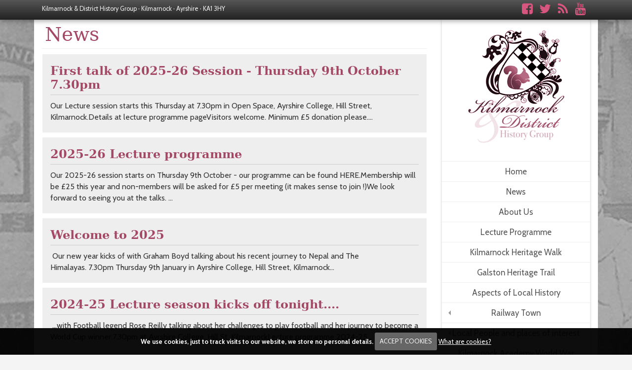

--- FILE ---
content_type: text/html
request_url: https://www.kilmarnockhistory.co.uk/news.php
body_size: 9861
content:

<!DOCTYPE html>
<html lang="en">
  <head>
<meta http-equiv="Content-Type" content="text/html; charset=utf-8" />
<meta name="viewport" content="width=device-width, initial-scale=1.0">
<link rel="icon" href="/assets/images/favicon.ico" type="image/x-icon" />
<link rel="shortcut icon" href="/assets/images/favicon.ico" type="image/x-icon" /> 

<title></title>
<meta name="description" content="" />
<meta name="keywords" content="" />
<meta name="google-translate-customization" content="1fdd2f72c3c6c5e-a01d82376b853dc0-gedbab76ff2682c8a-18"></meta>

<!-- combine css into single file and minify --> 
<link href='https://fonts.googleapis.com/css?family=Cabin:400,700,400italic,700italic' rel='stylesheet' type='text/css'>
<link rel="stylesheet" type="text/css" href="/min/?&amp;g=arr_css_head"/>
<link href="//maxcdn.bootstrapcdn.com/font-awesome/4.2.0/css/font-awesome.min.css" rel="stylesheet">

<!-- <script type="text/javascript" src="assets/js/mdetect.js"></script>
<script type="text/javascript">
function mobileDetect() {
	if (isTierIphone) {
		window.location = "http://m.southbeach.co.uk/choose.php";
	} else {
		//We'll assume that anything else not caught in the above filters is a desktop-class device. (Which can include tablets.)
	}
}
</script>-->

 <script type="text/javascript" src="/min/?&amp;g=arr_js_foot"></script>
    <script type="text/javascript" src="/assets/js/galleria/galleria-1.2.9.min.js"></script>
    <style>

            /* Demo styles */
            #galleria{ height: 432px; }

        </style>
 <!-- HTML5 shim, for IE6-8 support of HTML5 elements -->
    <!--[if lt IE 9]>
      <script src="../assets/js/html5shiv.js"></script>
    <![endif]-->
    </head>

<body>

 <div id="mobile_menu">
     <div class="menu-button"><a href="/"><img src="/assets/img/mobile_logo.png" alt=""></a></div>
    <ul data-breakpoint="978" class="flexnav"><li><a href="/en/Home/">Home</a></li><li><a href="/en/News/">News         </a></li><li><a href="/en/About-Us/">About Us</a></li><li><a href="/en/Lecture-Programme/">Lecture Programme</a></li><li><a href="/en/Kilmarnock-Heritage-Walk/">Kilmarnock Heritage Walk  </a></li><li><a href="/en/Galston-Heritage-Trail/">Galston Heritage Trail                                 </a></li><li><a href="/en/Aspects-of-Local-History/">Aspects of Local History                                                           </a></li><li><a href="/en/Railway-Town/">Railway Town</a><ul><li><a href="/en/Kilmarnock-and-Troon-Railway-by-Frank-Beattie/">Kilmarnock and Troon Railway by Frank Beattie                                                                </a></li><li><a href="/en/Muirkirk-Mauchline-and-Dalmellington-Railways/">Muirkirk Mauchline and Dalmellington Railways                                                         </a></li></ul></li><li><a href="/en/Local-People-and-places-of-interest/">Local People and places of interest</a><ul><li><a href="/en/John-Finnie-and-John-Finnie-Street/">John Finnie and John Finnie Street                  </a></li><li><a href="/en/Alex-Frew-Kilmarnocks-Springbok-captain/">Alex Frew Kilmarnocks Springbok captain  </a></li><li><a href="/en/Archibald-Finnie-of-Springhill-and-more-about-John-Finnie-St/">Archibald Finnie of Springhill and more about John Finnie St  </a></li><li><a href="/en/Archibald-Finnie-and-Buildings-of-John-Finnie-St-Part-2/">Archibald Finnie and Buildings of John Finnie St Part 2  </a></li><li><a href="/en/Archibald-Finnie-Part-3/">Archibald Finnie Part 3  </a></li><li><a href="/en/The-Dukes-of-Portland-by-Hugh-Watson/">The Dukes of Portland by Hugh Watson                              </a></li><li><a href="/en/Winifred-Chester-and-John-Rankine/">Winifred Chester and John Rankine                  </a></li><li><a href="/en/Johnnie-Walker/">Johnnie Walker                                       </a></li><li><a href="/en/Sir-James-Shaw/">Sir James Shaw      </a></li><li><a href="/en/Sir-Alexander-Fleming/">Sir Alexander Fleming                             </a></li><li><a href="/en/Lord-Boyd-Orr/">Lord Boyd Orr                            </a></li><li><a href="/en/Opera-House-Kilmarnock-Standard-article-March-1875/">Opera House Kilmarnock Standard article March 1875  </a></li></ul></li><li><a href="/en/Kilmarnock-Academy-World-War-Obituaries-and-Alumni/">Kilmarnock Academy World War Obituaries and Alumni                    </a></li><li><a href="/en/From-Railway-Line-to-Front-Line/">From Railway Line to Front Line                                        </a><ul><li><a href="/en/Railway-WWI-project/">Railway WWI project                                             </a></li><li><a href="/en/Press-release-4-October-2016/">Press release 4 October 2016                                                           </a></li></ul></li><li><a href="/en/Images-of-Kilmarnock/">Images of Kilmarnock                                     </a></li><li><a href="/en/Old-postcards/">Old postcards</a></li><li><a href="/en/Buildings-and-Landmarks---location-map/">Buildings and Landmarks - location map           </a><ul><li><a href="/en/Dean-Castle/">Dean Castle            </a></li><li><a href="/en/Wheatsheaf-Inn/">Wheatsheaf Inn            </a></li><li><a href="/en/New-Laigh-Kirk/">New Laigh Kirk            </a></li><li><a href="/en/Rugby-Park/">Rugby Park            </a></li><li><a href="/en/Spirit-of-Scotland-Monument/">Spirit of Scotland Monument            </a></li><li><a href="/en/Palace-Theatre/">Palace Theatre            </a></li><li><a href="/en/Riccarton-Parish-Church/">Riccarton Parish Church            </a></li><li><a href="/en/Laigh-Milton-Viaduct/">Laigh Milton Viaduct            </a></li><li><a href="/en/Rugby-Park/">Rugby Park            </a></li><li><a href="/en/Johnnie-Walker-Bond/">Johnnie Walker Bond            </a></li><li><a href="/en/Dick-Institute/">Dick Institute             </a></li><li><a href="/en/Kilmarnock-Cross/">Kilmarnock Cross            </a></li><li><a href="/en/Kilmarnock-Railway-Station/">Kilmarnock Railway Station            </a></li><li><a href="/en/Fenwick-Parish-Church/">Fenwick Parish Church            </a></li><li><a href="/en/Dundonald-Castle/">Dundonald Castle            </a></li><li><a href="/en/Burns-Monument-Centre/">Burns Monument Centre            </a></li><li><a href="/en/Rowallan-Castle/">Rowallan Castle            </a></li><li><a href="/en/Kilmaurs-Jougs/">Kilmaurs Jougs            </a></li></ul></li><li><a href="/en/Partnership-projects/">Partnership projects                                          </a><ul><li><a href="/en/Kilmarnock-Station-Underpass-Project/">Kilmarnock Station Underpass Project                                          </a></li></ul></li></ul>    </div>  
<!-- contactbar ================================================== -->
<div class="contact_bar">
 <div class="container">
<div class="header_right">
<a href="https://www.facebook.com/Kilmarnock-District-History-Group-128298750541096/" onclick='window.open(this.href); return false;' id="cp_facebook_link"><i class="fa fa-facebook-square fa-fw fa-2x"></i></a>&nbsp;<a href="https://twitter.com/Killie_History" onclick='window.open(this.href); return false;' id="cp_twitter_link"><i class="fa fa-twitter fa-fw fa-2x"></i></a>&nbsp;<a href="http://kilmarnockhistorygroup.blogspot.co.uk/" onclick='window.open(this.href); return false;' id="cp_blogger_link"><i class="fa fa-rss fa-fw fa-2x"></i></a>&nbsp;<a href="https://www.youtube.com/user/kilmarnockhistory" onclick='window.open(this.href); return false;' id="cp_youtube_link"><i class="fa fa-youtube fa-fw fa-2x"></i></a>&nbsp; 
</div>
<div class="header_left">Kilmarnock & District History Group&nbsp;&middot;&nbsp;Kilmarnock&nbsp;&middot;&nbsp;Ayrshire&nbsp;&middot;&nbsp;KA1 3HY    
 </div>
     </div>
     </div>

<!-- end contactbar ================================================== -->



<div class="container page_container">





    <!-- Marketing messaging and featurettes
    ================================================== -->
    <!-- Wrap the rest of the page in another container to center all the content. -->
    
    

    <div class="container page_content">


 <div class="row">

        
        <div class="span9">
        
<!-- Carousel ================================================== -->
    <!-- /.carousel -->



 <h1>News</h1>
 
 


     
 
<div class="readmore_news">


<a href="news-detail.php?context=news&show=detail&amp;rss=http://www.blogger.com/feeds/1514355611883893517/posts/default/3245350206759917167">
<div id="news-headlines" class="item">
<h3>First talk of 2025-26 Session - Thursday 9th October 7.30pm</h3>
<p>Our Lecture session starts this Thursday at 7.30pm in Open Space, Ayrshire College, Hill Street, Kilmarnock.Details at&nbsp;lecture programme pageVisitors welcome. Minimum £5 donation please....</p>
</div>
</a>

<a href="news-detail.php?context=news&show=detail&amp;rss=http://www.blogger.com/feeds/1514355611883893517/posts/default/6082545417078282030">
<div id="news-headlines" class="item">
<h3>2025-26 Lecture programme</h3>
<p>Our 2025-26 session starts on Thursday 9th October - our programme can be found&nbsp;HERE.Membership will be £25 this year and non-members will be asked for £5 per meeting (it makes sense to join !)We look forward to seeing you at the talks.&nbsp;...</p>
</div>
</a>

<a href="news-detail.php?context=news&show=detail&amp;rss=http://www.blogger.com/feeds/1514355611883893517/posts/default/1004713474567824636">
<div id="news-headlines" class="item">
<h3>Welcome to 2025</h3>
<p>&nbsp;Our new year kicks of with Graham Boyd talking about his recent journey to Nepal and The Himalayas.&nbsp;7.30pm Thursday 9th January in Ayrshire College, Hill Street, Kilmarnock...</p>
</div>
</a>

<a href="news-detail.php?context=news&show=detail&amp;rss=http://www.blogger.com/feeds/1514355611883893517/posts/default/899081074431121586">
<div id="news-headlines" class="item">
<h3>2024-25 Lecture season kicks off tonight....</h3>
<p>&nbsp;...with Football legend Rose Reilly talking about her challenges to play football and her journey to become a World Cup winner.7.30pm at Ayrshire College, Hill St, KilmarnockLecture programme 2024-25...</p>
</div>
</a>

<a href="news-detail.php?context=news&show=detail&amp;rss=http://www.blogger.com/feeds/1514355611883893517/posts/default/2050547763226562707">
<div id="news-headlines" class="item">
<h3>Whisky, tractors, carpets and shoes: Kilmarnock in the 1950s (link to BBC article)</h3>
<p>&nbsp;An interesting article appeared on the BBC News website this week. It will certainly take many of you back to more prosperous times in Kilmarnock !Whisky, tractors, carpets and shoes: Kilmarnock in the 1950s...</p>
</div>
</a>

<a href="news-detail.php?context=news&show=detail&amp;rss=http://www.blogger.com/feeds/1514355611883893517/posts/default/821090985529323856">
<div id="news-headlines" class="item">
<h3>First talk of 2024 - Thursday 11th January </h3>
<p>Our first meeting of 2024 sees KDHG welcome Yvonne McFadden who will talk about Lost Mining Villages of Ayrshire.Open Space at Ayrshire College, Hill Street, Kilmarnock at 7.30pm.Visitors welcome (we usually ask for a £3 donation)click&nbsp;KDHG lectures&nbsp;for additional information...</p>
</div>
</a>

<a href="news-detail.php?context=news&show=detail&amp;rss=http://www.blogger.com/feeds/1514355611883893517/posts/default/5652941139820421596">
<div id="news-headlines" class="item">
<h3>Bicket Family Reunion - 5th -7th August 2023 - not just for Bickets !</h3>
<p>&nbsp;Bicket
Reunion in Kilmarnock 5-7 August 2023

Centrestage

&nbsp;

Long-standing readers of the Kilmarnock Standard may
remember articles about the Bicket family tree appearing first in 1969, and
then again in 1981. Since then ork on the family tree has continued, and as a
result there will be...</p>
</div>
</a>

<a href="news-detail.php?context=news&show=detail&amp;rss=http://www.blogger.com/feeds/1514355611883893517/posts/default/734417311108611118">
<div id="news-headlines" class="item">
<h3>From Kilmarnock to Formosa - Thursday 1st June 2023</h3>
<p>Kay Park Church extends an invitation to anyone who is interested in little known aspects of
Kilmarnock's history to attend a very special event. Dr David Liu, will travel from Taiwan to
tell the story of "Kilmarnock to Formosa (Taiwan)". The connecting
link between these two places was Dr David Lan...</p>
</div>
</a>

<a href="news-detail.php?context=news&show=detail&amp;rss=http://www.blogger.com/feeds/1514355611883893517/posts/default/9156869066428523636">
<div id="news-headlines" class="item">
<h3>Last talk of 2022-23 session and AGM</h3>
<p>&nbsp;The last talk of this session will take place on Thursday 23 March at 7.30pm when Ian Matheson will be in attendance. Ayrshire College Kilmarnock Campus as usual.The AGM will take place at the start of the meeting.https://www.kilmarnockhistory.co.uk/en/Lecture-Programme/...</p>
</div>
</a>

<a href="news-detail.php?context=news&show=detail&amp;rss=http://www.blogger.com/feeds/1514355611883893517/posts/default/4902205643485375050">
<div id="news-headlines" class="item">
<h3>KDHG mentioned in a motion in Scottish Parliament</h3>
<p>Following on from our work to help get the Red Wheel installed at Troon Harbour, the group has been mentioned in a&nbsp;Motion&nbsp;in The Scottish Parliament this week....</p>
</div>
</a>

<a href="news-detail.php?context=news&show=detail&amp;rss=http://www.blogger.com/feeds/1514355611883893517/posts/default/1421279094190877326">
<div id="news-headlines" class="item">
<h3>National Transport Trust Red Wheel at Troon</h3>
<p>The latest National Transport Trust Red Wheel Heritage Site was unveiled at Troon on 19th December. KDHG President Gary Torbett and Troon born and bred Olympian Brian Whittle MSP undertook the honours overseen by John Yellowlees, Honorary Railway Ambassador for ScotRail.A healthy group of just under...</p>
</div>
</a>

<a href="news-detail.php?context=news&show=detail&amp;rss=http://www.blogger.com/feeds/1514355611883893517/posts/default/4036899154324911609">
<div id="news-headlines" class="item">
<h3>Merry Christmas and best wishes for 2023</h3>
<p>Merry Christmas to all our members and friends. Hopefully 2023 will be a happy and peaceful time for you and your families.&nbsp;...</p>
</div>
</a>

<a href="news-detail.php?context=news&show=detail&amp;rss=http://www.blogger.com/feeds/1514355611883893517/posts/default/4365130755823914038">
<div id="news-headlines" class="item">
<h3>The Rise and Fall of Kilmarnock by Eddy Burns</h3>
<p>&nbsp;An interesting video has appeared in the Ed Explores Scotland series on YouTube in which Eddy Burns travels to Kilmarnock - not too happy with Scotrail- and offers some thoughts on the 1970s redevelopment of the town centre, a topic we will explore on our first talk on 6th October. Grab a coff...</p>
</div>
</a>

<a href="news-detail.php?context=news&show=detail&amp;rss=http://www.blogger.com/feeds/1514355611883893517/posts/default/5359194329288045539">
<div id="news-headlines" class="item">
<h3>HM Queen Elizabeth II</h3>
<p>Kilmarnock &amp; District History Group is saddened to learn of the passing of Her Majesty Queen Elizabeth II on Thursday 8th September 2022.&nbsp;As historians we have a sense of loss but, at the same time, a feeling of change as one era moves to another. To many of us The Queen has been the only M...</p>
</div>
</a>

<a href="news-detail.php?context=news&show=detail&amp;rss=http://www.blogger.com/feeds/1514355611883893517/posts/default/8194963447297489823">
<div id="news-headlines" class="item">
<h3>2022-23 Talks</h3>
<p>&nbsp;Please note that we have finalised our talks for 2022-23 - apart from some exact titles- and details can be found&nbsp;HERE&nbsp;. Meetings will take place on a Thursday evening this sessionWe will meet at Ayrshire College, Hill Street Kilmarnock except Thursday 20 October when we will meet in...</p>
</div>
</a>

<a href="news-detail.php?context=news&show=detail&amp;rss=http://www.blogger.com/feeds/1514355611883893517/posts/default/7264709469413347868">
<div id="news-headlines" class="item">
<h3>Notice of 2022 AGM</h3>
<p>&nbsp;Members will have received an e-mail today advising if the agenda for our forthcoming AGM at 7.30pn on 22 March 2022.Please direct any queries to Gary Torbett...</p>
</div>
</a>

<a href="news-detail.php?context=news&show=detail&amp;rss=http://www.blogger.com/feeds/1514355611883893517/posts/default/6101854072622946374">
<div id="news-headlines" class="item">
<h3>Talk scheduled for 25th January will go ahead</h3>
<p>&nbsp;We are pleased to advise that our talk on the history of Kilwinning Abbey will go ahead thisTuesday at 7.30pm in Kay Park Church hall, London Road, Kilmarnock...</p>
</div>
</a>

<a href="news-detail.php?context=news&show=detail&amp;rss=http://www.blogger.com/feeds/1514355611883893517/posts/default/5500289809276555999">
<div id="news-headlines" class="item">
<h3>Cancellation of talk - Tuesday 11th January 2022</h3>
<p>&nbsp;Unfortunately we have had to cancel our talk on Tuesday 11th January. We hope to reschedule this in due course.&nbsp;...</p>
</div>
</a>

<a href="news-detail.php?context=news&show=detail&amp;rss=http://www.blogger.com/feeds/1514355611883893517/posts/default/4110226445116379193">
<div id="news-headlines" class="item">
<h3>First talk of new session - Tuesday 5th October 2021</h3>
<p>Apologies for the fairly short notice, but it has been an interesting journey trying to secure a venue for us to hold our first lecture where we can meet up in person since March 2020. We have been working with our friends at CentreStage and will be using their new facility at the old Kilmarnock Aca...</p>
</div>
</a>

<a href="news-detail.php?context=news&show=detail&amp;rss=http://www.blogger.com/feeds/1514355611883893517/posts/default/4801601697909375122">
<div id="news-headlines" class="item">
<h3>Glencairn Aisle, Kilmaurs - Open to public on Saturday 4th September</h3>
<p>&nbsp;THE GLENCAIRN AISLE WILL BE
OPEN 

THIS SATURDAY 4th Sept 11am -
3pm

It is situated behind the
church in Kilmaurs

&nbsp;

COME AND SEE

&nbsp;

&nbsp;

It contains a wonderful
monument sculpted in the year 1600

It shows the Earl of
Glencairn and his family

He is wearing a suit of
armour wi...</p>
</div>
</a>

<a href="news-detail.php?context=news&show=detail&amp;rss=http://www.blogger.com/feeds/1514355611883893517/posts/default/3655802506981155988">
<div id="news-headlines" class="item">
<h3>Johnnie Walker in 1940s & 1950s - can you help?</h3>
<p>&nbsp;Chris
Ford from Ireland has been in touch as follows;

I am trying to find out about the corporate history of
Johnnie Walker in the 1940s and 1950s . My Grandfather Albert Green was
Director of Sales then Managing Director about this time and I wanted to know
the history since I never met him....</p>
</div>
</a>

<a href="news-detail.php?context=news&show=detail&amp;rss=http://www.blogger.com/feeds/1514355611883893517/posts/default/6611021122264572704">
<div id="news-headlines" class="item">
<h3>Kilwinning Heritage talks in June 2021</h3>
<p>&nbsp;Our friends at Kilwinning Heritage advise of two upcoming talks;8th
June 7pm - 3D Tower Scan Launch&nbsp;

This
will be the first time we have shown our 3D scan of the inside of the tower to
the public and will also discuss how to go about doing it yourself.

https://www.eventbrite.co.uk/e/156...</p>
</div>
</a>

<a href="news-detail.php?context=news&show=detail&amp;rss=http://www.blogger.com/feeds/1514355611883893517/posts/default/7287914622637853594">
<div id="news-headlines" class="item">
<h3>Stirling to Essen by Roger Leivers</h3>
<p>&nbsp;Roger Leivers has been in touch with us as follows;..just wondering if your members might be interested in the
book I published in 2017 called 'Stirling to Essen', the story of a Short
Stirling bomber that crashed coming back from a raid on the 11th April 1942.
The book tells the story of the...</p>
</div>
</a>

<a href="news-detail.php?context=news&show=detail&amp;rss=http://www.blogger.com/feeds/1514355611883893517/posts/default/2358291194686259066">
<div id="news-headlines" class="item">
<h3>Troon and The Great War by Gordon Hunter</h3>
<p>Keen amateur historian Gordon Hunter has published what he describes as 'a weekly account of Troon during WW1, with everything from the weekly casualty lists, the huge amount of voluntary work, launches at the shipyard and rationing. I have also added some golf, bowling and football scores..'Gordon...</p>
</div>
</a>

<a href="news-detail.php?context=news&show=detail&amp;rss=http://www.blogger.com/feeds/1514355611883893517/posts/default/4479603590703368201">
<div id="news-headlines" class="item">
<h3>Mayflower talk by George English - Friday 12th March</h3>
<p>KDHG member George English, who spoke to us in March 2020, will deliver a talk&nbsp;on Friday 12 March at 6pm on '1620 - The Mayflower Journey: Who went, where from, and
why did they go?'The European Society of Mayflower Descendants have organised this. Details can be found on the Research Through
P...</p>
</div>
</a></div>
 

 

  





 <hr>

         <!-- Addthis code -->
<!-- Go to www.addthis.com/dashboard to customize your tools -->
<script type="text/javascript" src="//s7.addthis.com/js/300/addthis_widget.js#pubid=ra-54d36b101f05f4e6" async="async"></script>

<div class="share_icons">
<span style="float:left; padding-right:6px; margin-top:0;font-size:0.9em">Share this page:</span><div class="addthis_sharing_toolbox"> </div>
</div>
        </div>
        
 <!-- rhs column ================================================== -->       
 <div class="span3 rhs_gradient">
<div class="logo mobile_off">
  <a href="/"> <img src="/assets/img/logo.png" alt=""></a> 
  
  </div>
         


<div class="mobile_off">
<!--navigation-->
<nav class="rhs_nav">
<nav id="main-nav" role="navigation"><ul id="main-menu" class="sm sm-rtl sm-vertical sm-clean"><li><a href="/en/Home/">Home</a></li><li><a href="/en/News/">News         </a></li><li><a href="/en/About-Us/">About Us</a></li><li><a href="/en/Lecture-Programme/">Lecture Programme</a></li><li><a href="/en/Kilmarnock-Heritage-Walk/">Kilmarnock Heritage Walk  </a></li><li><a href="/en/Galston-Heritage-Trail/">Galston Heritage Trail                                 </a></li><li><a href="/en/Aspects-of-Local-History/">Aspects of Local History                                                           </a></li><li><a href="/en/Railway-Town/">Railway Town</a><ul><li><a href="/en/Kilmarnock-and-Troon-Railway-by-Frank-Beattie/">Kilmarnock and Troon Railway by Frank Beattie                                                                </a></li><li><a href="/en/Muirkirk-Mauchline-and-Dalmellington-Railways/">Muirkirk Mauchline and Dalmellington Railways                                                         </a></li></ul></li><li><a href="/en/Local-People-and-places-of-interest/">Local People and places of interest</a><ul><li><a href="/en/John-Finnie-and-John-Finnie-Street/">John Finnie and John Finnie Street                  </a></li><li><a href="/en/Alex-Frew-Kilmarnocks-Springbok-captain/">Alex Frew Kilmarnocks Springbok captain  </a></li><li><a href="/en/Archibald-Finnie-of-Springhill-and-more-about-John-Finnie-St/">Archibald Finnie of Springhill and more about John Finnie St  </a></li><li><a href="/en/Archibald-Finnie-and-Buildings-of-John-Finnie-St-Part-2/">Archibald Finnie and Buildings of John Finnie St Part 2  </a></li><li><a href="/en/Archibald-Finnie-Part-3/">Archibald Finnie Part 3  </a></li><li><a href="/en/The-Dukes-of-Portland-by-Hugh-Watson/">The Dukes of Portland by Hugh Watson                              </a></li><li><a href="/en/Winifred-Chester-and-John-Rankine/">Winifred Chester and John Rankine                  </a></li><li><a href="/en/Johnnie-Walker/">Johnnie Walker                                       </a></li><li><a href="/en/Sir-James-Shaw/">Sir James Shaw      </a></li><li><a href="/en/Sir-Alexander-Fleming/">Sir Alexander Fleming                             </a></li><li><a href="/en/Lord-Boyd-Orr/">Lord Boyd Orr                            </a></li><li><a href="/en/Opera-House-Kilmarnock-Standard-article-March-1875/">Opera House Kilmarnock Standard article March 1875  </a></li></ul></li><li><a href="/en/Kilmarnock-Academy-World-War-Obituaries-and-Alumni/">Kilmarnock Academy World War Obituaries and Alumni                    </a></li><li><a href="/en/From-Railway-Line-to-Front-Line/">From Railway Line to Front Line                                        </a><ul><li><a href="/en/Railway-WWI-project/">Railway WWI project                                             </a></li><li><a href="/en/Press-release-4-October-2016/">Press release 4 October 2016                                                           </a></li></ul></li><li><a href="/en/Images-of-Kilmarnock/">Images of Kilmarnock                                     </a></li><li><a href="/en/Old-postcards/">Old postcards</a></li><li><a href="/en/Buildings-and-Landmarks---location-map/">Buildings and Landmarks - location map           </a><ul><li><a href="/en/Dean-Castle/">Dean Castle            </a></li><li><a href="/en/Wheatsheaf-Inn/">Wheatsheaf Inn            </a></li><li><a href="/en/New-Laigh-Kirk/">New Laigh Kirk            </a></li><li><a href="/en/Rugby-Park/">Rugby Park            </a></li><li><a href="/en/Spirit-of-Scotland-Monument/">Spirit of Scotland Monument            </a></li><li><a href="/en/Palace-Theatre/">Palace Theatre            </a></li><li><a href="/en/Riccarton-Parish-Church/">Riccarton Parish Church            </a></li><li><a href="/en/Laigh-Milton-Viaduct/">Laigh Milton Viaduct            </a></li><li><a href="/en/Rugby-Park/">Rugby Park            </a></li><li><a href="/en/Johnnie-Walker-Bond/">Johnnie Walker Bond            </a></li><li><a href="/en/Dick-Institute/">Dick Institute             </a></li><li><a href="/en/Kilmarnock-Cross/">Kilmarnock Cross            </a></li><li><a href="/en/Kilmarnock-Railway-Station/">Kilmarnock Railway Station            </a></li><li><a href="/en/Fenwick-Parish-Church/">Fenwick Parish Church            </a></li><li><a href="/en/Dundonald-Castle/">Dundonald Castle            </a></li><li><a href="/en/Burns-Monument-Centre/">Burns Monument Centre            </a></li><li><a href="/en/Rowallan-Castle/">Rowallan Castle            </a></li><li><a href="/en/Kilmaurs-Jougs/">Kilmaurs Jougs            </a></li></ul></li><li><a href="/en/Partnership-projects/">Partnership projects                                          </a><ul><li><a href="/en/Kilmarnock-Station-Underpass-Project/">Kilmarnock Station Underpass Project                                          </a></li></ul></li></ul></nav>        </nav>
<!-- end navigation-->
</div>


<div class="text-center">
<h3><i class="fa fa-facebook-square" aria-hidden="true"></i> KDHG on Facebook</h3>
<div id="fb-root"></div>
</div>
<script>(function(d, s, id) {
  var js, fjs = d.getElementsByTagName(s)[0];
  if (d.getElementById(id)) return;
  js = d.createElement(s); js.id = id;
  js.src = "//connect.facebook.net/en_GB/sdk.js#xfbml=1&version=v2.3";
  fjs.parentNode.insertBefore(js, fjs);
}(document, 'script', 'facebook-jssdk'));
</script>
<div class="fb-page" data-href="https://www.facebook.com/pages/Kilmarnock-District-History-Group/128298750541096" data-height="400px" data-width="380px" data-small-header="true" data-hide-cover="true" data-show-facepile="false" data-show-posts="true" data-adapt-container-width="true"><div class="fb-xfbml-parse-ignore"></div></div>


        
<div class="text-center">
<h3><i class="fa fa-twitter-square" aria-hidden="true"></i> KDHG on Twitter</h3>
            <a class="twitter-timeline"  href="https://twitter.com/Killie_History" data-widget-id="359583472010006528" data-chrome="noheader nofooter noborders">Tweets by @Killie_History</a>
            <script>!function(d,s,id){var js,fjs=d.getElementsByTagName(s)[0],p=/^http:/.test(d.location)?'http':'https';if(!d.getElementById(id)){js=d.createElement(s);js.id=id;js.src=p+"://platform.twitter.com/widgets.js";fjs.parentNode.insertBefore(js,fjs);}}(document,"script","twitter-wjs");</script>
          
          
          
          
          
          
             
  </div>    

    
<!-- Feature Offers ================================================== -->
  
 <!-- End Offers ================================================== -->

<div class="rhs_translate">
<p><div id="google_translate_element"></div></p>
     
</div>
   
  <div class="rhs_details">      
 <p><a href="/cdn-cgi/l/email-protection#92"><i class="fa fa-envelope-o"></i> Email us</a></p>

<p style="font-size:80%"> Kilmarnock & District History Group</p>
        <p style="font-size:80%">Kilmarnock<br>Ayrshire<br>KA1 3HY</p>
        <p style="font-size:80%"><a href="/privacy_statement.php">Privacy</a> &middot; <a href="/terms_and_conditions.php">Terms</a> &middot; <a href="/accessibility.php">Accessibility</a></p><br>
</div>

 
      </div>
      
  <!-- end rhs column ================================================== -->
      
 
      

      
      
      

    


      <!-- /END THE FEATURETTES -->



    </div>
    <!-- /.container -->


	

 
 
 <script data-cfasync="false" src="/cdn-cgi/scripts/5c5dd728/cloudflare-static/email-decode.min.js"></script><script>

$(document).ready(function () {
	// activate cookie cutter
    $.cookieCuttr();
});      

if (jQuery.cookie('cc_cookie_decline') == "cc_cookie_decline") {
} else {
var _gaq = _gaq || [];
_gaq.push(['_setAccount', 'UA-17824858-1']);
_gaq.push(['_trackPageview']);
_gaq.push(['_setDomainName', 'kilmarnockhistory.co.uk/']);
_gaq.push(['_setAllowLinker', true]);
(function() {
  var ga = document.createElement('script'); ga.type = 'text/javascript'; ga.async = true;
  ga.src = ('https:' == document.location.protocol ? 'https://ssl' : 'http://www') + '.google-analytics.com/ga.js';
  var s = document.getElementsByTagName('script')[0]; s.parentNode.insertBefore(ga, s);
})();
}
      


   $(".flexnav").flexNav({
  'animationSpeed':     250,            // default for drop down animation speed
  'transitionOpacity':  true,           // default for opacity animation
  'buttonSelector':     '.menu-button', // default menu button class name
  'hoverIntent':        false,          // Change to true for use with hoverIntent plugin
  'hoverIntentTimeout': 150,            // hoverIntent default timeout
  'calcItemWidths':     true,          // dynamically calcs top level nav item widths
  'hover':              true            // would you like hover support?      
});


      !function ($) {
        $(function(){
          // carousel demo
          $('#myCarousel').carousel()
        })
      }(window.jQuery)


		 // hides arrows if only one header slide
    $('.carousel-inner').each(function() {

    if ($(this).children('div').length === 1) $(this).siblings('.carousel-control, .carousel-indicators').hide();

});

$(function() {
		$('#main-menu').smartmenus({
			mainMenuSubOffsetX: 6,
			mainMenuSubOffsetY: -6,
			subMenusSubOffsetX: 6,
			subMenusSubOffsetY: -6
		});
	});
	
$("#navtabs a").on("shown", function(e) {
    google.maps.event.trigger(MAP_OBJECT, "resize");
});

 <!-- Pop up Image Gallery -->
$(document).ready(function() {
	$('.popup-gallery').magnificPopup({
		delegate: 'a',
		type: 'image',
		tLoading: 'Loading image #%curr%...',
		mainClass: 'mfp-img-mobile',
		gallery: {
			enabled: true,
			navigateByImgClick: true,
			preload: [0,1] // Will preload 0 - before current, and 1 after the current image
		},
		image: {
			tError: '<a href="%url%">The image #%curr%</a> could not be loaded.',
			titleSrc: function(item) {
				return item.el.attr('title') + '<small></small>';
			}
		}
	});
});

$('#montage').justifiedGallery({
    rowHeight : 150,
	lastRow : 'justify',
    margins : 10
}).on('jg.complete', function () {
    $('#montage').magnificPopup({
  delegate: 'a', // child items selector, by clicking on it popup will open
  type: 'image',
  tLoading: 'Loading image #%curr%...',
		mainClass: 'mfp-img-mobile',
		gallery: {
			enabled: true,
			navigateByImgClick: true,
			preload: [0,1] // Will preload 0 - before current, and 1 after the current image
		},
		image: {
			tError: '<a href="%url%">The image #%curr%</a> could not be loaded.',
			titleSrc: function(item) {
				return item.el.attr('title') + '<small></small>';
			}
		}
  // other options
});
});

<!-- Pop up booking form -->

      $(document).ready(function() {
        $('.popup-with-form').magnificPopup({
          type: 'inline',
          preloader: false,
          focus: '#name',

          // When elemened is focused, some mobile browsers in some cases zoom in
          // It looks not nice, so we disable it:
          callbacks: {
            beforeOpen: function() {
              if($(window).width() < 700) {
                this.st.focus = false;
              } else {
                this.st.focus = '#name';
              }
            }
          }
        });
      });



$(function() {
    $("#owl-example").owlCarousel({
     
    // Most important owl features
    items : 1,
itemsDesktop : [1197,1], // items between 1000px and 901px
itemsDesktopSmall : [900,1], // betweem 900px and 601px
itemsTablet: [600,2], //items between 600 and 0
itemsMobile : [480,1] // itemsMobile
     
	});
	});

function googleTranslateElementInit() {
  new google.translate.TranslateElement({pageLanguage: 'en', layout: google.translate.TranslateElement.InlineLayout.SIMPLE}, 'google_translate_element');
}
</script>
<script type="text/javascript" src="//translate.google.com/translate_a/element.js?cb=googleTranslateElementInit" async="async"></script>
<script type="text/javascript" src="//s7.addthis.com/js/300/addthis_widget.js#pubid=ra-54d36b101f05f4e6" async="async"></script> 
  <script defer src="https://static.cloudflareinsights.com/beacon.min.js/vcd15cbe7772f49c399c6a5babf22c1241717689176015" integrity="sha512-ZpsOmlRQV6y907TI0dKBHq9Md29nnaEIPlkf84rnaERnq6zvWvPUqr2ft8M1aS28oN72PdrCzSjY4U6VaAw1EQ==" data-cf-beacon='{"version":"2024.11.0","token":"da8d5d7e6dcd45e69c57968f56be1981","r":1,"server_timing":{"name":{"cfCacheStatus":true,"cfEdge":true,"cfExtPri":true,"cfL4":true,"cfOrigin":true,"cfSpeedBrain":true},"location_startswith":null}}' crossorigin="anonymous"></script>
</body>
</html>